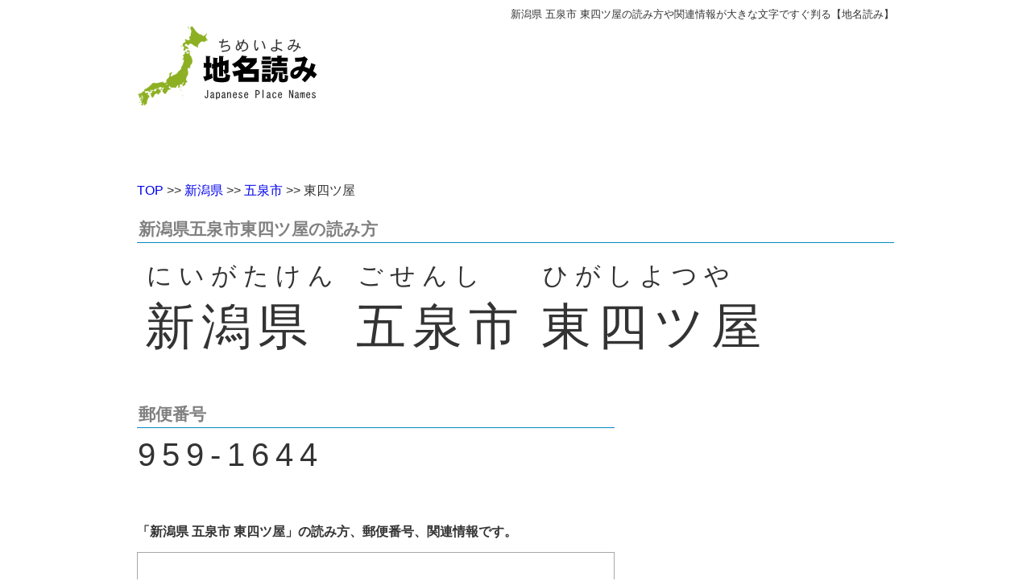

--- FILE ---
content_type: text/html; charset=utf-8
request_url: http://yomi.chocoedge.com/t/%E8%AA%AD%E3%81%BF%E6%96%B9/%E6%96%B0%E6%BD%9F%E7%9C%8C%E4%BA%94%E6%B3%89%E5%B8%82%E6%9D%B1%E5%9B%9B%E3%83%84%E5%B1%8B.html
body_size: 3070
content:
<!DOCTYPE html>
<html lang="ja">
	<head>
		<meta http-equiv="Content-Type" content="text/html; charset=UTF-8" />
<meta http-equiv="X-UA-Compatible" content="IE=EmulateIE7" />

 <title>新潟県五泉市東四ツ屋の読み方 【地名読み】</title>


<meta name="description" content="新潟県五泉市東四ツ屋の読み方、郵便番号が大きな文字で判りやすい【地名読み】 読み方、郵便番号の他にも新潟県五泉市東四ツ屋関連の情報も掲載しています" />






<link rel="alternate" type="application/rss+xml" title="ROR" href="/sitemap.all.xml" />

<meta http-equiv="Pragma" content="no-cache">
<meta http-equiv="Cache-Control" content="no-cache">
<meta http-equiv="Expires" content="Tue, 29 Feb 2000 12:00:00 GMT">
<link rel="shortcut icon" type="image/x-icon" href="/favicon.ico" />
<meta http-equiv="Content-Style-Type" content="text/css" />
<meta http-equiv="Content-Script-Type" content="text/javascript" />

<meta name="google-site-verification" content="h0oDXiH2hCDqkGJu7oTus_YJoOJg0XrNLS3OVGVhQVs" />


<link href="/stylesheets/cache_all.css?1666120808" media="screen" rel="stylesheet" type="text/css" />



<script type="text/javascript">
<!--
if (navigator.platform.indexOf("Win") != -1) {
document.write('<link href="/stylesheets/windows.css?1338883150" media="screen" rel="stylesheet" type="text/css" />');
}
// -->
</script>
<script src="/javascripts/cache_all.js?1348701986" type="text/javascript"></script>


 


<script async src="https://pagead2.googlesyndication.com/pagead/js/adsbygoogle.js?client=ca-pub-3326756396579244"
     crossorigin="anonymous"></script>


<meta name="viewport" content="width=750,user-scalable=no,target-desitydpi=device-dpi">

	</head>
	<body>
		<div id="header">
			<div class="header_inner">
	<div class="small4 right" >
		新潟県 五泉市 東四ツ屋の読み方や関連情報が大きな文字ですぐ判る【地名読み】
	</div>
	<div class="blank4">
	</div>
	<div class="float">
		
		
		<a href="/"  ><img src="http://yomi.chocoedge.com/images/logo.gif" class="transparent_if_hover" /></a>
	</div>
	<div class="float_right">
		
		

<div>
	<iframe class="middle" src="http://www.facebook.com/plugins/like.php?href=http://yomi.chocoedge.com/t/%e8%aa%ad%e3%81%bf%e6%96%b9/%e6%96%b0%e6%bd%9f%e7%9c%8c%e4%ba%94%e6%b3%89%e5%b8%82%e6%9d%b1%e5%9b%9b%e3%83%84%e5%b1%8b.html&amp;layout=button_count&amp;show_faces=false&amp;width=100&amp;action=like&amp;font&amp;colorscheme=light&amp;height=21"
	scrolling="no" frameborder="0" style="border:none; overflow:hidden; width:120px; height:21px;" allowTransparency="true">
	</iframe>
</div>

		<div class="blank2">
		</div>
		
		<div class="ad pc">
			<script async src="https://pagead2.googlesyndication.com/pagead/js/adsbygoogle.js?client=ca-pub-3326756396579244"
     crossorigin="anonymous"></script>
<!-- 地名読み-PC-ヘッダー -->
<ins class="adsbygoogle"
     style="display:inline-block;width:650px;height:90px"
     data-ad-client="ca-pub-3326756396579244"
     data-ad-slot="9014871584"></ins>
<script>
     (adsbygoogle = window.adsbygoogle || []).push({});
</script>

		</div>

	</div>
	<br clear="all">
</div>

		</div>
		<br clear="all">
		<div class="container_12">
			
			<div class="header_message">
				
<div>
    
    
    
</div>

			</div>
			
			<div id="body" style="padding-top:10px;">
				
				<div class="grid_12">
					
<div id="navi">
	
	
	<a href="/"  >TOP</a>
	
	
	>>
	
	
	
	<a href="/p/%E8%AA%AD%E3%81%BF%E6%96%B9/%E6%96%B0%E6%BD%9F%E7%9C%8C.html"  >新潟県</a>
	
	
	>>
	
	
	
	<a href="/c/%E8%AA%AD%E3%81%BF%E6%96%B9/%E6%96%B0%E6%BD%9F%E7%9C%8C%E4%BA%94%E6%B3%89%E5%B8%82.html"  >五泉市</a>
	
	
	>>
	
	
	
	東四ツ屋
	
	
	
</div>

					<div class="blank3">
					</div>
				</div>
				
				


<div class="grid_12">
	<div class="mob_ad">
		 <script async src="https://pagead2.googlesyndication.com/pagead/js/adsbygoogle.js?client=ca-pub-3326756396579244"
     crossorigin="anonymous"></script>
<!-- area_reading_yoko_res -->
<ins class="adsbygoogle"
     style="display:block"
     data-ad-client="ca-pub-3326756396579244"
     data-ad-slot="7192360311"
     data-ad-format="auto"
     data-full-width-responsive="true"></ins>
<script>
     (adsbygoogle = window.adsbygoogle || []).push({});
</script>

		<br>
		<br>
	</div>	
	<h1 class="caption4"> 新潟県五泉市東四ツ屋の読み方 </h1>
	<div class="reading float">
		<div class="hiragana">
			にいがたけん
		</div>
		<div class="name">
			新潟県
		</div>
	</div>
	<div class="reading float">
		<div class="hiragana">
			ごせんし
		</div>
		<div class="name">
			五泉市
		</div>
	</div>
	<div class="reading float">
		<div class="hiragana">
			ひがしよつや
		</div>
		<div class="name">
			東四ツ屋
		</div>
	</div>
	<br clear="all">
	<div class="blank1">
	</div>
	<div class="main_box">
		<div class="caption4">
			郵便番号
		</div>
		<div class="content">
			 <h3 class="post_code"> 959-1644 </h3>
			
		</div>
		<div class="blank1">
		</div>
		<div class="explanation">
			<b>「新潟県 五泉市 東四ツ屋」の読み方、郵便番号、関連情報です。</b>
		</div>
		<div class="blank3">
		</div>
		
		<div class="map">
			<style type="text/css">
	#static_map {
		cursor: pointer;
	}
</style>


<div class="mob_ad">
 <script async src="https://pagead2.googlesyndication.com/pagead/js/adsbygoogle.js?client=ca-pub-3326756396579244"
     crossorigin="anonymous"></script>
<!-- area_reading_yoko_res -->
<ins class="adsbygoogle"
     style="display:block"
     data-ad-client="ca-pub-3326756396579244"
     data-ad-slot="7192360311"
     data-ad-format="auto"
     data-full-width-responsive="true"></ins>
<script>
     (adsbygoogle = window.adsbygoogle || []).push({});
</script>

<br>
<br>
</div>



<div class="blank5">
</div>

<div id="dynamic_map" style="height:216px;border:1px solid #a7a7a7;">
</div>
<input id="address" name="address" type="hidden" value="新潟県五泉市東四ツ屋" />
<div style="font-size:80%;text-align: right;">
	※新潟県五泉市東四ツ屋の位置は実際とは異なる場合があります。
</div>


		</div>
		
		
		<br clear="all">
	</div>


<div class="ad pc">
	<script async src="//pagead2.googlesyndication.com/pagead/js/adsbygoogle.js"></script>
<!-- area_reading_336_280 -->
<ins class="adsbygoogle"
     style="display:inline-block;width:336px;height:280px"
     data-ad-client="ca-pub-3326756396579244"
     data-ad-slot="1507623814"></ins>
<script>
(adsbygoogle = window.adsbygoogle || []).push({});
</script>

</div>
<div class="blank1">
</div>

	</div>
	<br clear="all">
</div>

			</div>
		</div>
		<br clear="all">

		<div id="footer" style="height:250px;">
			<div id="footer_inner" class="hide">
				<div style="height:80px;">
</div>
<div style="padding:20px 0;border-top:3px #eeeeee solid;">
	<div style="width:940px;margin:auto;">
		<div class="blank3">
		</div>
		<div>
			<a href="/common/about"  >お問い合わせ先</a>　
			　
			<a href="/common/privacy_policy"  >プライバシーポリシー</a>　
			&copy;Copylight 2026&nbsp;<a href="/common/about"  >地名読み</a>
			<br>
			<br>
			<div>
				「地名読み」内に記載されている地名、地名の読み、郵便番号は日本郵便のデータを元に作成しています。
			</div>
		</div>
		<br clear="all">
		
		<div class="small3">
			
			<div>
				<a href="/account/login"  >admin</a>
				　
			</div>
			
			
			
		</div>
	</div>
</div>

			</div>
		</div>
	</body>
	
<script type="text/javascript" src="http://maps.google.com/maps/api/js?sensor=false&amp;key=AIzaSyBC_IRApnOys0vkbYn7Je7heVTc0Kf3YVY"></script>
<script src="/javascripts/google_map.js?1348700702" type="text/javascript"></script>



<script type="text/javascript">

  var _gaq = _gaq || [];
  _gaq.push(['_setAccount', 'UA-32351471-1']);
  _gaq.push(['_trackPageview']);

  (function() {
    var ga = document.createElement('script'); ga.type = 'text/javascript'; ga.async = true;
    ga.src = ('https:' == document.location.protocol ? 'https://ssl' : 'http://www') + '.google-analytics.com/ga.js';
    var s = document.getElementsByTagName('script')[0]; s.parentNode.insertBefore(ga, s);
  })();

</script>

</html>


--- FILE ---
content_type: text/html; charset=utf-8
request_url: https://www.google.com/recaptcha/api2/aframe
body_size: 266
content:
<!DOCTYPE HTML><html><head><meta http-equiv="content-type" content="text/html; charset=UTF-8"></head><body><script nonce="Qp8YfsUHrNUA9hJTEVu2MA">/** Anti-fraud and anti-abuse applications only. See google.com/recaptcha */ try{var clients={'sodar':'https://pagead2.googlesyndication.com/pagead/sodar?'};window.addEventListener("message",function(a){try{if(a.source===window.parent){var b=JSON.parse(a.data);var c=clients[b['id']];if(c){var d=document.createElement('img');d.src=c+b['params']+'&rc='+(localStorage.getItem("rc::a")?sessionStorage.getItem("rc::b"):"");window.document.body.appendChild(d);sessionStorage.setItem("rc::e",parseInt(sessionStorage.getItem("rc::e")||0)+1);localStorage.setItem("rc::h",'1768881684698');}}}catch(b){}});window.parent.postMessage("_grecaptcha_ready", "*");}catch(b){}</script></body></html>